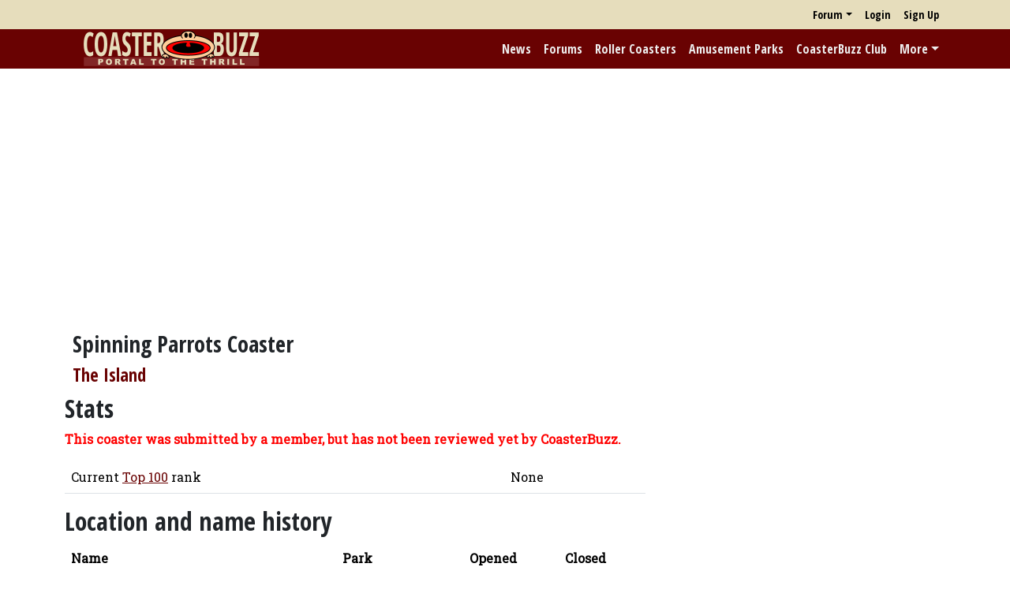

--- FILE ---
content_type: text/html; charset=utf-8
request_url: https://coasterbuzz.com/RollerCoasters/spinning-parrots-coaster
body_size: 3750
content:


<!DOCTYPE html>
<html>
<head>
	<title>Spinning Parrots Coaster at The Island - CoasterBuzz</title>
	<meta name="viewport" content="width=device-width, initial-scale=1">
	<link href="https://fonts.googleapis.com/css?family=Open+Sans+Condensed:300,700|Roboto+Slab" rel="stylesheet" type="text/css">
	<link href="/PopForums/lib/bootstrap/dist/css/bootstrap.min.css?v=2FMn2Zx6PuH5tdBQDRNwrOo60ts5wWPC9R8jK67b3t4" rel="stylesheet" />
	<script src="/PopForums/lib/bootstrap/dist/js/bootstrap.bundle.min.js?v=5P1JGBOIxI7FBAvT_mb1fCnI5n_NhQKzNUuW7Hq0fMc"></script>
	<script src="/PopForums/lib/signalr/dist/signalr.min.js?v=EN12gUIeRjilWjNnporA6sGXO-G0RxuRsbniMGuwsFA"></script>
	<script src="/PopForums/lib/PopForums/dist/PopForums.min.js?v=FsoVD8L0b0oD_R1AWqV8fdiG63fYuDFycTIzg-YvSyE"></script>
	<link href="/PopForums/lib/PopForums/dist/PopForums.min.css?v=-2qJ2U9VdQXksFlD2AiSXTs-JAxR7sm0bXMAif-iCK4" rel="stylesheet" />
	<link href="/css/CB.css?v=i9AJTp3X3iJauFUwaug_--jZqEnR-kK9VSb9skKhsGA" rel="stylesheet" />
	<script src="/js/CB.js?v=IvzK3osx_3n7RM8U__lT0nYBaeZsWn_F7h38aVM_AU4"></script>
	<link rel="apple-touch-icon" href="/images/iosicon.png" />
	<link rel="icon" type="image/gif" href="/images/favicon.gif">
    
	<script type="text/javascript">
		ready(() => {
			CoasterBuzz.detailTrackRecord();
		});
	</script>
	<meta name="description" content="Spinning Parrots Coaster roller coaster, located at The Island." />
	<meta name="keywords" content="Spinning Parrots Coaster, The Island" />
	<link rel="canonical" href="https://coasterbuzz.com/RollerCoasters/spinning-parrots-coaster" />

	    <script async src="https://pagead2.googlesyndication.com/pagead/js/adsbygoogle.js?client=ca-pub-7721651124000295"
                crossorigin="anonymous"></script>
	    <script async src="https://fundingchoicesmessages.google.com/i/pub-7721651124000295?ers=1" nonce="imNMGR7Wq1yqu07rFT61ww"></script><script nonce="imNMGR7Wq1yqu07rFT61ww">(function() {function signalGooglefcPresent() {if (!window.frames['googlefcPresent']) {if (document.body) {const iframe = document.createElement('iframe'); iframe.style = 'width: 0; height: 0; border: none; z-index: -1000; left: -1000px; top: -1000px;'; iframe.style.display = 'none'; iframe.name = 'googlefcPresent'; document.body.appendChild(iframe);} else {setTimeout(signalGooglefcPresent, 0);}}}signalGooglefcPresent();})();</script>
	<script async src="https://www.googletagmanager.com/gtag/js?id=G-G9HXGVJSS6"></script>
	<script>
        PopForums.LocalizationService.init();

		window.dataLayer = window.dataLayer || [];
		function gtag(){dataLayer.push(arguments);}
		gtag('js', new Date());
		gtag("config", "G-G9HXGVJSS6", {"club_status": "Anon"}); 
    
    </script>
</head>

<body>

<nav class="navbar navbar-expand" role="navigation" id="UserNav">
    <div class="container">
        <ul class="ms-auto navbar-nav" id="SmallNav">
            
	<li class="nav-item dropdown">
		<a class="nav-link dropdown-toggle" data-bs-toggle="dropdown" data-bs-display="static"  href="#">Forum</a>
		<div class="dropdown-menu dropdown-menu-end">
			<a class="dropdown-item" href="/Forums/Recent">Recent</a>
			<a class="dropdown-item" href="/Forums">Forum Home</a>
			<form method="post" class="dropdown-item" role="search" action="/Forums/Search/Result">
				<div class="form-group">
					<input type="search" class="form-control" placeholder="Forum Search" id="query" name="query">
				</div>
			<input name="__RequestVerificationToken" type="hidden" value="CfDJ8DV9LuTIvQ1FvpK_-a9BlPz8yssvG-gSBFI0azGXgwmZMR3U0x84yrIsYKTsE1T21VxahSTssTy_zS4MZwlRCDA3RWQlZUP6HBerH5-SAtj4Pj8MH4IUCeunmyI8x3nkunbjRAAI2eRvu4OXlwFxK8g" /></form>
		</div>
	</li>
	<li class="nav-item"><a class="nav-link" href="/Login">Login</a></li>
	<li class="nav-item"><a class="nav-link" href="/SignUp">Sign Up</a></li>


            
        </ul>
    </div>
</nav>


<nav class="navbar navbar-expand-lg navbar-dark" id="MainNav" role="navigation">
    <div class="container">
        <a href="/"><img src="/images/cblogoh.png" alt="CoasterBuzz" id="HLogo" /></a>
        <button class="navbar-toggler" type="button" data-bs-toggle="collapse" data-bs-target=".collapsibleNav" aria-controls="AccountBox" aria-expanded="false">
            <span class="navbar-toggler-icon"></span>
        </button>
        <a href="/" id="HLogoMember"><img src="/images/cblogoh.png" alt="CoasterBuzz" /></a>
        <div class="collapse navbar-collapse collapsibleNav">
            <ul class="navbar-nav ms-auto">
                <li class="nav-item"><a href="/News" class="nav-link">News</a></li>
                <li class="nav-item"><a href="/Forums" class="nav-link">Forums</a></li>
                <li class="nav-item"><a href="/RollerCoasters" class="nav-link">Roller Coasters</a></li>
                <li class="nav-item"><a href="/AmusementParks" class="nav-link">Amusement Parks</a></li>
                <li class="nav-item"><a href="/Content/Club" class="nav-link">CoasterBuzz Club</a></li>
                <li class="nav-item dropdown">
                    <a class="nav-link dropdown-toggle" data-bs-toggle="dropdown" href="#">More</a>
                    <div class="dropdown-menu dropdown-menu-end">
                        <form class="navbar-form dropdown-item" action="/Search" method="POST">
                            <div class="form-group"><input type="text" id="SearchTerm" name="searchTerm" title="Search for roller coasters and amusement parks" placeholder="Search" class="form-control"/></div>
                        </form>
                        <a class="dropdown-item" href="/RollerCoasters/Top100">Top 100 Coasters</a>
                        <a class="dropdown-item" href="/Content/features">Features</a>
                        <a class="dropdown-item" href="/TrackRecord">Track Record</a>
                        <a class="dropdown-item" href="http://www.cafeshops.com/coasterbuzz" target="_blank">Store</a>
                        <a class="dropdown-item" href="http://www.facebook.com/coasterbuzz" target="_blank"><span class="icon icon-facebook2"> </span> Facebook</a>
                        <a class="dropdown-item" href="https://twitter.com/coasterbuzz" target="_blank"><span class="icon icon-twitter"> </span>Twitter</a>
                        <a class="dropdown-item" href="https://www.youtube.com/@coasterbuzz" target="_blank"><span class="icon icon-youtube"> </span>YouTube</a>
                        <a class="dropdown-item" href="/rss" target="_blank"><span class="icon icon-rss-fill"> </span>RSS - News</a>
                        <a class="dropdown-item" href="/rss/photos" target="_blank"><span class="icon icon-rss-fill"> </span>RSS - Photos</a>
                        <a class="dropdown-item" href="http://podcast.coasterbuzz.com/">CoasterBuzz Podcast</a>
                        <a class="dropdown-item" href="/Content/About">About</a>
                        <div class="dropdown-divider"></div>
                        <span class="dropdown-header">Contribute!</span>
                        <a class="dropdown-item" href="/Contribute/News">News</a>
                        <a class="dropdown-item" href="/Contribute/RollerCoaster">Roller Coaster</a>
                        <a class="dropdown-item" href="/Contribute/AmusementPark">Amusement Park</a>
                        <a class="dropdown-item" href="/Contribute/Photo">Photo</a>
                    </div>
                </li>
            </ul>
        </div>
    </div>
    </nav>

        <div class="bannerAd">
            <script async src="https://pagead2.googlesyndication.com/pagead/js/adsbygoogle.js?client=ca-pub-7721651124000295"
                    crossorigin="anonymous"></script>
            <!-- CB top -->
            <ins class="adsbygoogle"
                 style="display:block"
                 data-ad-client="ca-pub-7721651124000295"
                 data-ad-slot="1743346720"
                 data-ad-format="auto"
                 data-full-width-responsive="true"></ins>
            <script>
     (adsbygoogle = window.adsbygoogle || []).push({});
</script>
        </div>

<div id="MainContent" class="container">
    

    <div class="row">
        <div class="col-12 col-md-7 col-lg-8" id="MainBody">
            
<div id="CoasterDetailTrack">
</div>

	<div class="groupedHeader">
		<h1>Spinning Parrots Coaster</h1>
		<h2><a href="/AmusementParks/the-island">The Island</a></h2>
	</div>

<h2>Stats</h2>

	<p class="warning">This coaster was submitted by a member, but has not been reviewed yet by CoasterBuzz.</p>

<table class="table mb-3">
	<tr>
		<td>Current <a href="/RollerCoasters/Top100">Top 100</a> rank</td>
		<td>None</td>
	</tr>
</table>

<h2>Location and name history</h2>

<table class="table mb-3">
	<tr>
		<th>Name</th>
		<th>Park</th>
		<th>Opened</th>
		<th>Closed</th>
	</tr>
		<tr>
			<td><a href="/RollerCoasters/spinning-parrots-coaster">Spinning Parrots Coaster</a></td>
			<td><a href="/AmusementParks/the-island">The Island</a></td>
			<td>2018</td>
			<td></td>
		</tr>
</table>

<a id="photos"></a>
<h2>Spinning Parrots Coaster Photos</h2>

	<p>No photos have been contributed for this roller coaster.</p>
<div class="photoGrid mb-3">
</div>

<p style="clear:both;"><a href="/Contribute/Photo/4772">Contribute a photo of this roller coaster</a></p>


        </div>

            <div id="SideBar" class="col-12 col-md-5 col-lg-4">
                <div class="sticky-top">
                    <script async src="https://pagead2.googlesyndication.com/pagead/js/adsbygoogle.js?client=ca-pub-7721651124000295"
                     crossorigin="anonymous"></script>
                    <!-- CB side -->
                    <ins class="adsbygoogle"
                         style="display:block"
                         data-ad-client="ca-pub-7721651124000295"
                         data-ad-slot="4001365479"
                         data-ad-format="auto"
                         data-full-width-responsive="true"></ins>
                    <script>
                         (adsbygoogle = window.adsbygoogle || []).push({});
                    </script>
                    <script async src="https://pagead2.googlesyndication.com/pagead/js/adsbygoogle.js?client=ca-pub-7721651124000295"
                         crossorigin="anonymous"></script>
                    <!-- CB Side 2 -->
                    <ins class="adsbygoogle"
                         style="display:block; margin-top: 1em;"
                         data-ad-client="ca-pub-7721651124000295"
                         data-ad-slot="7253072395"
                         data-ad-format="auto"
                         data-full-width-responsive="true"></ins>
                    <script>
                         (adsbygoogle = window.adsbygoogle || []).push({});
                    </script>
                </div>
            </div>
    </div>


</div>

<div class="container">
    <div id="Footer">
        <p class="small">
            &copy;2026, POP World Media, LLC, All Rights Reserved<br/>
            <a href="/Content/Legal">Legal, privacy and copyright</a> | <a href="/Contact">Contact Us</a>
        </p>
    </div>
</div>

<div id="Loader" class="loader"><img src="/images/loader.gif" alt="Loading..." /></div>

</body>
</html>


--- FILE ---
content_type: text/html; charset=utf-8
request_url: https://www.google.com/recaptcha/api2/aframe
body_size: 269
content:
<!DOCTYPE HTML><html><head><meta http-equiv="content-type" content="text/html; charset=UTF-8"></head><body><script nonce="3oPYzskNZkL5GDP1QeExJA">/** Anti-fraud and anti-abuse applications only. See google.com/recaptcha */ try{var clients={'sodar':'https://pagead2.googlesyndication.com/pagead/sodar?'};window.addEventListener("message",function(a){try{if(a.source===window.parent){var b=JSON.parse(a.data);var c=clients[b['id']];if(c){var d=document.createElement('img');d.src=c+b['params']+'&rc='+(localStorage.getItem("rc::a")?sessionStorage.getItem("rc::b"):"");window.document.body.appendChild(d);sessionStorage.setItem("rc::e",parseInt(sessionStorage.getItem("rc::e")||0)+1);localStorage.setItem("rc::h",'1768907189190');}}}catch(b){}});window.parent.postMessage("_grecaptcha_ready", "*");}catch(b){}</script></body></html>

--- FILE ---
content_type: application/javascript; charset=utf-8
request_url: https://fundingchoicesmessages.google.com/f/AGSKWxXW3v4cutnGdT_FGlk4y07HaWW7EG5rQBfjGkyOdidTzu0ARm3Hp3qHu24-RBGQdvWH6xugOOPZp3yWuzEdHt-9mLUwyAlHWFsjkPUERl4pUZCEt9dgkpXSOfJvMjRsU9mjyFP7MPCV6zVISuM2xjs_KHZprImPKV_NIQhP7RY9wDZyifl7KyrPvJnW/_/indexwaterad./468-banner./adjsmp./950_250./adboxbk.
body_size: -1290
content:
window['d16e4f52-d24b-4996-9322-8667c21d793f'] = true;